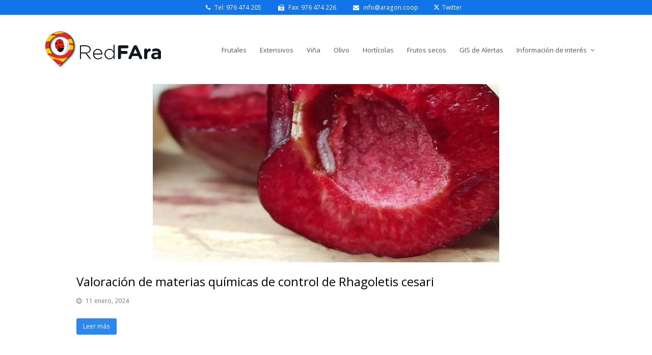

--- FILE ---
content_type: text/html; charset=UTF-8
request_url: https://web.redfara.es/?cat=95&paged=4
body_size: 11100
content:
<!DOCTYPE html>
<html lang="es" itemscope itemtype="http://schema.org/WebPage">
<head>
<meta charset="UTF-8">
<link rel="profile" href="http://gmpg.org/xfn/11">
<title>Ensayos Frutales &#8211; Privados &#8211; Página 4 &#8211; RedFAra</title>
<meta name='robots' content='noindex,follow' />
<meta name="viewport" content="width=device-width, initial-scale=1">
<meta name="generator" content="Total WordPress Theme 4.8.4" />
<meta http-equiv="X-UA-Compatible" content="IE=edge" />
<link rel='dns-prefetch' href='//fonts.googleapis.com' />
<link rel='dns-prefetch' href='//s.w.org' />
<link rel="alternate" type="application/rss+xml" title="RedFAra &raquo; Feed" href="https://web.redfara.es/?feed=rss2" />
<link rel="alternate" type="application/rss+xml" title="RedFAra &raquo; RSS de los comentarios" href="https://web.redfara.es/?feed=comments-rss2" />
<link rel="alternate" type="application/rss+xml" title="RedFAra &raquo; Ensayos Frutales - Privados RSS de la categoría" href="https://web.redfara.es/?feed=rss2&#038;cat=95" />
<link rel='stylesheet' id='js_composer_front-css'  href='https://web.redfara.es/wp-content/plugins/js_composer/assets/css/js_composer.min.css?ver=5.7' type='text/css' media='all' />
<link rel='stylesheet' id='wp-block-library-css'  href='https://web.redfara.es/wp-includes/css/dist/block-library/style.min.css?ver=5.2.21' type='text/css' media='all' />
<link rel='stylesheet' id='wpex-style-css'  href='https://web.redfara.es/wp-content/themes/Total/style.css?ver=4.8.4' type='text/css' media='all' />
<link rel='stylesheet' id='wpex-google-font-open-sans-css'  href='//fonts.googleapis.com/css?family=Open+Sans:100,200,300,400,500,600,700,800,900,100i,200i,300i,400i,500i,600i,700i,800i,900i&#038;subset=latin' type='text/css' media='all' />
<link rel='stylesheet' id='wpex-visual-composer-css'  href='https://web.redfara.es/wp-content/themes/Total/assets/css/wpex-visual-composer.css?ver=4.8.4' type='text/css' media='all' />
<!--[if IE 8]>
<link rel='stylesheet' id='wpex-ie8-css'  href='https://web.redfara.es/wp-content/themes/Total/assets/css/wpex-ie8.css?ver=4.8.4' type='text/css' media='all' />
<![endif]-->
<!--[if IE 9]>
<link rel='stylesheet' id='wpex-ie9-css'  href='https://web.redfara.es/wp-content/themes/Total/assets/css/wpex-ie9.css?ver=4.8.4' type='text/css' media='all' />
<![endif]-->
<script type='text/javascript' src='https://web.redfara.es/wp-includes/js/jquery/jquery.js?ver=1.12.4-wp'></script>
<script type='text/javascript' src='https://web.redfara.es/wp-includes/js/jquery/jquery-migrate.min.js?ver=1.4.1'></script>
<!--[if lt IE 9]>
<script type='text/javascript' src='https://web.redfara.es/wp-content/themes/Total/assets/js/dynamic/html5.js?ver=4.8.4'></script>
<![endif]-->
<link rel='https://api.w.org/' href='https://web.redfara.es/index.php?rest_route=/' />
<link rel="EditURI" type="application/rsd+xml" title="RSD" href="https://web.redfara.es/xmlrpc.php?rsd" />
<link rel="wlwmanifest" type="application/wlwmanifest+xml" href="https://web.redfara.es/wp-includes/wlwmanifest.xml" /> 
<meta name="generator" content="WordPress 5.2.21" />
<!-- start Simple Custom CSS and JS -->
<script type="text/javascript">
document.addEventListener("DOMContentLoaded", function () {
	// Solo afecta a pantallas grandes
	if (window.innerWidth >= 959) {
		const toggles = document.querySelectorAll('.vc_toggle');
		let lastScrollTop = 0;

		// Verifica si un elemento está en el viewport (entre un % mínimo y máximo de altura visible)
		function isInViewport(el, minRatio = 0.3, maxRatio = 1) {
			const rect = el.getBoundingClientRect();
			const windowHeight = window.innerHeight || document.documentElement.clientHeight;
			const top = rect.top;
			return top >= windowHeight * minRatio && top <= windowHeight * maxRatio;
		}

		// Cierra todos los toggles excepto el que se pasa como argumento
		function closeOtherToggles(currentToggle) {
			toggles.forEach(toggle => {
				if (toggle !== currentToggle && toggle.classList.contains('vc_toggle_active')) {
					const title = toggle.querySelector('.vc_toggle_title');
					if (title) title.click();
				}
			});
		}
		
		// Cierra todos los toggles 
		function closeAllToggles() {
			toggles.forEach(toggle => {
				if (toggle.classList.contains('vc_toggle_active')) {
					const title = toggle.querySelector('.vc_toggle_title');
					if (title) title.click();
				}
			});
		}
		
		// Abre un toggle si no está abierto, y cierra los demás
		function handleToggleOpen(toggle) {
			const title = toggle.querySelector('.vc_toggle_title');
			if (!title) return;

			if (!toggle.classList.contains('vc_toggle_active')) {
				title.click();
			}
			closeOtherToggles(toggle);
		}

		// Observa cambios en la clase de cada toggle (para cerrar otros si uno se abre manualmente)
		const observer = new MutationObserver(mutations => {
			mutations.forEach(mutation => {
				if (mutation.type === 'attributes' && mutation.attributeName === 'class') {
					const target = mutation.target;
					if (target.classList.contains('vc_toggle_active')) {
						closeOtherToggles(target);
					}
				}
			});
		});
		
		// Inicia la observación en cada toggle
		toggles.forEach(toggle => {
			observer.observe(toggle, { attributes: true });
		});

		window.addEventListener('scroll', function () {
			const scrollTop = window.pageYOffset || document.documentElement.scrollTop;
			let foundInView = false;

			// Busca el primer toggle visible y lo abre
			for (let toggle of toggles) {
				if (isInViewport(toggle)) {
					handleToggleOpen(toggle);
					foundInView = true;
					break;
				}
			}

			// Si ningún toggle está visible, se cierran todos
			if (!foundInView) {
				closeAllToggles();
			}

			// Guarda la posición del scroll
			lastScrollTop = scrollTop <= 0 ? 0 : scrollTop;
		});
	}
});</script>
<!-- end Simple Custom CSS and JS -->
<!-- start Simple Custom CSS and JS -->
<script type="text/javascript">
// Código para ocultar/mostrar el logo de cabecera solo en la página principal
document.addEventListener("DOMContentLoaded", function () {
	if (!document.body.classList.contains("home")) return; // Solo ejecuta en la página principal

	const logo = document.querySelector("#site-logo");
	const header = document.querySelector("#site-header");

	function toggleLogo() {
		if (!logo || !header) return;

		if (header.classList.contains("sticky-header-shrunk")) {
			logo.style.display = "block";
		} else {
			logo.style.display = "none";
		}
	}

	window.addEventListener("load", toggleLogo);
	window.addEventListener("scroll", toggleLogo);
});
</script>
<!-- end Simple Custom CSS and JS -->
<!-- start Simple Custom CSS and JS -->
<style type="text/css">
/* 🔧 Fix: Desbordamiento lateral del slider en Firefox */
html, body {
    overflow-x: hidden !important;
}

/* Corrige el wrapper principal del Revolution Slider */
.rev_slider_wrapper {
    width: 100vw !important;
    max-width: 100vw !important;
    position: relative !important;
    left: 0 !important;
    right: 0 !important;
    margin: 0 auto !important;
    overflow: hidden !important;
}

/* Ajuste de la imagen de fondo del slider */
.rev_slider .tp-bgimg {
    width: 100% !important;
    max-width: 100% !important;
    left: 0 !important;
    right: auto !important;
    transform: none !important;
    object-fit: cover !important;
}

/* Solución específica para Firefox (solo aplica allí) */
@-moz-document url-prefix() {
    .rev_slider_wrapper {
        transform: none !important;
        margin-left: 0 !important;
    }
}</style>
<!-- end Simple Custom CSS and JS -->
<!-- start Simple Custom CSS and JS -->
<style type="text/css">
// Centrar imagen cabecera_2024 en el navegador mozila
@-moz-document url-prefix() {
	#slider-20-slide-39-layer-1 {
		width: 100%;
	}
	
	#rev_slider_20_1_wrapper {
		margin-left: 0 !important;
		left: 0 !important;
	}
}</style>
<!-- end Simple Custom CSS and JS -->
<!-- Retina Logo --><script>jQuery(function($){if ( window.devicePixelRatio >= 2 ) {$("#site-logo img.logo-img").attr("src","https://web.redfara.es/wp-content/uploads/2019/04/Redfara_logo.jpg" ).css("max-height","40px");}});</script>		<style type="text/css">.recentcomments a{display:inline !important;padding:0 !important;margin:0 !important;}</style>
		<!--[if lte IE 9]><link rel="stylesheet" type="text/css" href="https://web.redfara.es/wp-content/plugins/js_composer/assets/css/vc_lte_ie9.min.css" media="screen"><![endif]--><noscript><style>body .wpex-vc-row-stretched, body .vc_row-o-full-height { visibility: visible; }</style></noscript><script>function setREVStartSize(e){
			//window.requestAnimationFrame(function() {
				window.RSIW = window.RSIW===undefined ? window.innerWidth : window.RSIW;
				window.RSIH = window.RSIH===undefined ? window.innerHeight : window.RSIH;
				try {
					var pw = document.getElementById(e.c).parentNode.offsetWidth,
						newh;
					pw = pw===0 || isNaN(pw) || (e.l=="fullwidth" || e.layout=="fullwidth") ? window.RSIW : pw;
					e.tabw = e.tabw===undefined ? 0 : parseInt(e.tabw);
					e.thumbw = e.thumbw===undefined ? 0 : parseInt(e.thumbw);
					e.tabh = e.tabh===undefined ? 0 : parseInt(e.tabh);
					e.thumbh = e.thumbh===undefined ? 0 : parseInt(e.thumbh);
					e.tabhide = e.tabhide===undefined ? 0 : parseInt(e.tabhide);
					e.thumbhide = e.thumbhide===undefined ? 0 : parseInt(e.thumbhide);
					e.mh = e.mh===undefined || e.mh=="" || e.mh==="auto" ? 0 : parseInt(e.mh,0);
					if(e.layout==="fullscreen" || e.l==="fullscreen")
						newh = Math.max(e.mh,window.RSIH);
					else{
						e.gw = Array.isArray(e.gw) ? e.gw : [e.gw];
						for (var i in e.rl) if (e.gw[i]===undefined || e.gw[i]===0) e.gw[i] = e.gw[i-1];
						e.gh = e.el===undefined || e.el==="" || (Array.isArray(e.el) && e.el.length==0)? e.gh : e.el;
						e.gh = Array.isArray(e.gh) ? e.gh : [e.gh];
						for (var i in e.rl) if (e.gh[i]===undefined || e.gh[i]===0) e.gh[i] = e.gh[i-1];
											
						var nl = new Array(e.rl.length),
							ix = 0,
							sl;
						e.tabw = e.tabhide>=pw ? 0 : e.tabw;
						e.thumbw = e.thumbhide>=pw ? 0 : e.thumbw;
						e.tabh = e.tabhide>=pw ? 0 : e.tabh;
						e.thumbh = e.thumbhide>=pw ? 0 : e.thumbh;
						for (var i in e.rl) nl[i] = e.rl[i]<window.RSIW ? 0 : e.rl[i];
						sl = nl[0];
						for (var i in nl) if (sl>nl[i] && nl[i]>0) { sl = nl[i]; ix=i;}
						var m = pw>(e.gw[ix]+e.tabw+e.thumbw) ? 1 : (pw-(e.tabw+e.thumbw)) / (e.gw[ix]);
						newh =  (e.gh[ix] * m) + (e.tabh + e.thumbh);
					}
					var el = document.getElementById(e.c);
					if (el!==null && el) el.style.height = newh+"px";
					el = document.getElementById(e.c+"_wrapper");
					if (el!==null && el) {
						el.style.height = newh+"px";
						el.style.display = "block";
					}
				} catch(e){
					console.log("Failure at Presize of Slider:" + e)
				}
			//});
		  };</script>
		<style type="text/css" id="wp-custom-css">
			/*Acordeón color del botón active azul*/.vc_active .vc_tta-panel-title a{background:#1175e9 !important}.vc_active .vc_tta-panel-title *,.vc_tta-color-juicy-pink.vc_tta-style-outline .vc_active .vc_tta-panel-heading .vc_tta-controls-icon::before{color:#fff !important;border-color:#fff !important}.vc_tta.vc_general .vc_tta-panel-heading{overflow:hidden}/*Acordeón color del icono de desplegable blanco*/.wpb-js-composer .vc_tta-color-peacoc.vc_tta-style-modern .vc_active .vc_tta-panel-heading .vc_tta-controls-icon::after,.wpb-js-composer .vc_tta-color-peacoc.vc_tta-style-modern .vc_active .vc_tta-panel-heading .vc_tta-controls-icon::before{border-color:#fff !important}/*Acordeón color del botón inactive gris*/.wpb-js-composer .vc_tta-color-peacoc.vc_tta-style-modern .vc_tta-panel .vc_tta-panel-heading{border-width:0 !important;border-color:#666 !important;background-color:#888 !important}/*Pestaña vertical -tour- con relleno azul completo en PORTADA*/.wpb-js-composer .vc_tta-tabs.vc_tta-tabs-position-left.vc_tta-o-shape-group .vc_tta-tab.vc_active >a{background:#1175e9;color:#ffffff}/*Pestaña vertical -tour con relleno azul completo en GUÍAS*/.wpb-js-composer .vc_tta-tabs.vc_tta-tabs-position-left .vc_tta-tab.vc_active >a{background:#1175e9 !important;color:#ffffff !important}/*Pestaña vertical -tour- con subrayado azul .wpb-js-composer .vc_tta-tabs.vc_tta-tabs-position-left.vc_tta-o-shape-group .vc_tta-tab.vc_active >a{border-bottom-width:5px;border-bottom-color:#1175e9}*//*Ocultar título de post grid para "Boletines de otras CCAA" =>se comenta para habilitarlo el 15-10-2020 para uso en Informes Ensayos y se quita de Boletines CCAA editanto la plantilla de la cuadrícula *//*.vc_gitem-post-data{margin-bottom:0;visibility:hidden}*//*Reducimos el espaciado de elementos del menú 11 a 9px*/.navbar-style-one .dropdown-menu >li.menu-item >a >span.link-inner{padding:.5em 9px}/*Fuerza que el alto del footer en CCAA sea 200,y no más*/.vc_row{min-height:200px !important;/*margin-top:300px !important;*/}/*El margin-top da espacio al footer. El resto evitan un espacio en blanco al final*/.footer-builder{margin-top:200px !important;bottom:0 !important;left:0;right:0}/*Propiedades de la tabla*/table th,table td{padding:1px !important;border:0 !important}/***table{margin-bottom:0 !important}***//*Color gris para el grid de los artículos*/.vcex-blog-entry-details{background-color:#ebebeb}/*Quita el margin-top de 200 para el footer*/.footer-builder{margin-top:0 !important}/*Cambia el color en la selección de tags de Informes de Ensayos e Informes Privados de Ensayos*/.vc_grid-filter.vc_grid-filter-color-peacoc>.vc_grid-filter-item.vc_active,.vc_grid-filter.vc_grid-filter-color-peacoc>.vc_grid-filter-item:hover{background-color:#1175e9 !important}/*Cambia el color en la paginación de Informes de Ensayos e Informes Privados de Ensayos*/.vc_grid-pagination .vc_grid-pagination-list>li>a,.vc_grid-pagination .vc_grid-pagination-list>li>span{background-color:#1175e9 !important;border:1px solid #1175e9 !important}.vc_grid-pagination .vc_grid-pagination-list.vc_grid-pagination-color-peacoc>li>a,.vc_grid-pagination .vc_grid-pagination-list.vc_grid-pagination-color-peacoc>li>span{background-color:#1175e9 !important;border-color:#1175e9 !important}/*Modificaciones generales -con excepción de Alertas GIS- tras introducir GIS de Alertas en el menú*//*Movemos el logo 20px a la izquierda*/#site-logo img{margin-left:-15px !important}/*Movemos el menú a la derecha*/.sf-menu{margin-right:-35px !important}.header-one #site-logo{margin-left:-50px !important}@media only screen and (max-width:1050px){body .wpex-mobile-toggle-menu-icon_buttons #site-logo{margin-left:15px !important}#site-logo img{margin-left:33px !important}}@media only screen and (min-width:1050px) and (max-width:1197px){/*Reduce el tamaño del logo*/#site-logo img{margin-left:11px !important;max-width:70%}/*Fin de las modificaciones generales tras introducir GIS de Alertas en el menú*/}#site-header-sticky-wrapper{height:0}		</style>
		<noscript><style type="text/css"> .wpb_animate_when_almost_visible { opacity: 1; }</style></noscript><style type="text/css" data-type="wpex-css" id="wpex-css">/*VC META CSS*/.vc_custom_1557126679575{margin-top:20px !important}.vc_custom_1557019303919{margin-top:20px !important}.vc_custom_1557126692271{margin-top:20px !important}.vc_custom_1557136040189{margin-right:20px !important;margin-left:20px !important}.vc_custom_1557135901254{margin-right:20px !important;margin-left:20px !important}.vc_custom_1557135890681{margin-right:20px !important;margin-left:20px !important}.vc_custom_1557135910633{margin-right:20px !important;margin-left:20px !important}.vc_custom_1662449259872{margin-right:20px !important;margin-left:20px !important}.vc_custom_1557135927936{margin-right:20px !important;margin-left:20px !important}.vc_custom_1662449309775{margin-right:20px !important;margin-left:20px !important}.vc_custom_1662449328502{margin-right:20px !important;margin-left:20px !important}/*TYPOGRAPHY*/body{font-family:"Open Sans","Helvetica Neue",Arial,sans-serif}/*FOOTER BUILDER*/#footer-builder{background-color:#000000}/*Shrink Fixed header*/.shrink-sticky-header #site-logo img{max-height:80px !important}.sticky-header-shrunk #site-header-inner{height:60px}.shrink-sticky-header.sticky-header-shrunk .navbar-style-five .dropdown-menu >li >a{height:40px}.shrink-sticky-header.sticky-header-shrunk #site-logo img{max-height:40px !important}/*Mobile Menu Breakpoint*/body.has-mobile-menu .hide-at-mm-breakpoint{display:block}body.has-mobile-menu .show-at-mm-breakpoint{display:none}@media only screen and (max-width:1050px){body.has-mobile-menu .hide-at-mm-breakpoint{display:none}body.has-mobile-menu .show-at-mm-breakpoint{display:block}body.wpex-mobile-toggle-menu-icon_buttons #site-logo{height:100%;float:left;max-width:75%;text-align:left}body.wpex-mobile-toggle-menu-icon_buttons.rtl #site-logo{float:right;text-align:right}#site-header.wpex-header-two-flex-v #site-header-inner{display:block}.header-two-aside{float:none;clear:both;padding-top:20px;text-align:left}}/*ADVANCED STYLING CSS*/.is-sticky #site-header{border-color:transparent}/*CUSTOMIZER STYLING*/.toggle-bar-btn{border-top-color:#ffffff;border-right-color:#ffffff}.toggle-bar-btn span{color:#1e73be}#top-bar-wrap{background-color:#1175e9;color:#ffffff}.wpex-top-bar-sticky{background-color:#1175e9}#top-bar-content strong{color:#ffffff}#top-bar-content a{color:#ffffff}#top-bar-social-alt a{color:#ffffff}#top-bar-content a:hover{color:#fcfcfc}#top-bar-social-alt a:hover{color:#fcfcfc}#top-bar{padding-top:5px;padding-bottom:5px}#top-bar-social a.wpex-social-btn-no-style{color:#ffffff}#site-header{background-color:#ffffff}#site-header-sticky-wrapper{background-color:#ffffff}#site-header-sticky-wrapper.is-sticky #site-header{background-color:#ffffff}.footer-has-reveal #site-header{background-color:#ffffff}#searchform-header-replace{background-color:#ffffff}body.wpex-has-vertical-header #site-header{background-color:#ffffff}#sidebar{padding:0 0 0 0}#footer-callout .theme-button{border-radius:3px!important}.vc_column-inner{margin-bottom:40px}</style></head>

<body class="archive paged category category-ensayos-frutales-privados category-95 wp-custom-logo paged-4 category-paged-4 wpex-theme wpex-responsive full-width-main-layout no-composer wpex-live-site content-full-width has-topbar sidebar-widget-icons hasnt-overlay-header page-header-disabled wpex-mobile-toggle-menu-icon_buttons has-mobile-menu togglebar-is-inline wpb-js-composer js-comp-ver-5.7 vc_responsive">

	
	<div class="wpex-site-overlay"></div>
<a href="#content" class="skip-to-content">Saltear al contenido principal</a><span data-ls_id="#site_top"></span>
	<div id="outer-wrap" class="clr">

		
		<div id="wrap" class="clr">

			

	<div id="top-bar-wrap" class="clr hide-at-mm-breakpoint">
		<div id="top-bar" class="clr container">
			
	<div id="top-bar-content" class="wpex-clr has-content top-bar-centered">

		
		
			<span>
<span class="ticon ticon-phone" style="color:#fff;margin-left:30px;margin-right:5px;"></span> Tel: 976 474 205
</span>


<span>
<span class="ticon ticon-fax" style="color:#fff;margin-left:30px;margin-right:5px;"></span> Fax: 976 474 226
</span>

<span>
<span class="ticon ticon-envelope" style="color:#fff;margin-left:30px;margin-right:5px;"></span><a href="mailto:info@aragon.coop"> info@aragon.coop</a></span>


<span style="display: inline-block;">    <!-- Icono SVG -->
    <svg xmlns="http://www.w3.org/2000/svg" viewBox="0 0 512 512" width="12" height="12" style="margin-right: 5px; margin-left: 27px; vertical-align: -1px; margin-right: 2px; fill: #fff;">
        <path fill="#ffffff" d="M389.2 48h70.6L305.6 224.2 487 464H345L233.7 318.6 106.5 464H35.8L200.7 275.5 26.8 48H172.4L272.9 180.9 389.2 48zM364.4 421.8h39.1L151.1 88h-42L364.4 421.8z"/>
    </svg>
    <!-- Enlace -->
    <a href="https://twitter.com/redfaragon?lang=es">Twitter</a>
</span>




		
	</div><!-- #top-bar-content -->

		</div><!-- #top-bar -->
	</div><!-- #top-bar-wrap -->



<header id="site-header" class="header-one wpex-dropdowns-shadow-five fixed-scroll shrink-sticky-header anim-shrink-header custom-bg dyn-styles clr" itemscope="itemscope" itemtype="http://schema.org/WPHeader">

	
	<div id="site-header-inner" class="container clr">

		
<div id="site-logo" class="site-branding clr header-one-logo">
	<div id="site-logo-inner" class="clr"><a href="https://web.redfara.es/" rel="home" class="main-logo"><img src="https://web.redfara.es/wp-content/uploads/2019/04/Redfara_logo.jpg" alt="RedFAra" class="logo-img" data-no-retina="data-no-retina" width="90" height="40" /></a></div>
</div>
	
	<div id="site-navigation-wrap" class="navbar-style-one wpex-dropdowns-caret wpex-dropdown-top-border hide-at-mm-breakpoint clr">

		<nav id="site-navigation" class="navigation main-navigation clr" itemscope="itemscope" itemtype="http://schema.org/SiteNavigationElement" aria-label="Main menu">

			
				<ul id="menu-main" class="dropdown-menu sf-menu"><li id="menu-item-5026" class="menu-item menu-item-type-post_type menu-item-object-page menu-item-5026"><a href="https://web.redfara.es/?page_id=4911"><span class="link-inner">Frutales</span></a></li>
<li id="menu-item-5818" class="menu-item menu-item-type-post_type menu-item-object-page menu-item-5818"><a href="https://web.redfara.es/?page_id=5808"><span class="link-inner">Extensivos</span></a></li>
<li id="menu-item-5819" class="menu-item menu-item-type-post_type menu-item-object-page menu-item-5819"><a href="https://web.redfara.es/?page_id=5810"><span class="link-inner">Viña</span></a></li>
<li id="menu-item-5820" class="menu-item menu-item-type-post_type menu-item-object-page menu-item-5820"><a href="https://web.redfara.es/?page_id=5812"><span class="link-inner">Olivo</span></a></li>
<li id="menu-item-5821" class="menu-item menu-item-type-post_type menu-item-object-page menu-item-5821"><a href="https://web.redfara.es/?page_id=5814"><span class="link-inner">Hortícolas</span></a></li>
<li id="menu-item-5822" class="menu-item menu-item-type-post_type menu-item-object-page menu-item-5822"><a href="https://web.redfara.es/?page_id=5816"><span class="link-inner">Frutos secos</span></a></li>
<li id="menu-item-8920" class="menu-item menu-item-type-post_type menu-item-object-page menu-item-8920"><a href="https://web.redfara.es/?page_id=8917"><span class="link-inner">GIS de Alertas</span></a></li>
<li id="menu-item-5420" class="menu-item menu-item-type-custom menu-item-object-custom menu-item-has-children dropdown menu-item-5420"><a href="#"><span class="link-inner">Información de interés <span class="nav-arrow top-level ticon ticon-angle-down"></span></span></a>
<ul class="sub-menu">
	<li id="menu-item-5306" class="menu-item menu-item-type-post_type menu-item-object-page menu-item-5306"><a href="https://web.redfara.es/?page_id=5076"><span class="link-inner">Boletines de otras CCAA</span></a></li>
	<li id="menu-item-5331" class="menu-item menu-item-type-post_type menu-item-object-page menu-item-5331"><a href="https://web.redfara.es/?page_id=5315"><span class="link-inner">Guías GIP</span></a></li>
	<li id="menu-item-5333" class="menu-item menu-item-type-post_type menu-item-object-page menu-item-5333"><a href="https://web.redfara.es/?page_id=5321"><span class="link-inner">Empresas de fitosanitarios</span></a></li>
	<li id="menu-item-5074" class="menu-item menu-item-type-post_type menu-item-object-page menu-item-5074"><a href="https://web.redfara.es/?page_id=1345"><span class="link-inner">Contacto</span></a></li>
</ul>
</li>
</ul>
			
		</nav><!-- #site-navigation -->

	</div><!-- #site-navigation-wrap -->

	

<div id="mobile-menu" class="wpex-mobile-menu-toggle show-at-mm-breakpoint wpex-clr"><a href="#" class="mobile-menu-toggle" aria-label="Toggle mobile menu"><span class="wpex-bars" aria-hidden="true"><span></span></span><span class="screen-reader-text">Open Mobile Menu</span></a></div>
	</div><!-- #site-header-inner -->

	
</header><!-- #header -->


			
			<main id="main" class="site-main clr">

				
	<div id="content-wrap" class="container clr">

		
		<div id="primary" class="content-area clr">

			
			<div id="content" class="site-content">

				
				
<div id="blog-entries" class="entries clr">
<article id="post-9941" class="blog-entry clr large-image-entry-style col-1 post-9941 post type-post status-publish format-standard has-post-thumbnail hentry category-ensayos-frutales-privados category-sin-categoria tag-107 entry has-media">

	<div class="blog-entry-inner clr">

		
	<div class="blog-entry-media entry-media wpex-clr ">

		
			<a href="https://web.redfara.es/wp-content/uploads/2024/01/ensayos_frutales_p_Ensayo-sobre-la-eficacia-diferentes-estrategias-químicas-en-el-control-de-Rhagoletis-en-cerezo_La-Almunia_23.pdf#new_tab" title="Valoración de materias químicas de control de Rhagoletis cesari" rel="bookmark" class="blog-entry-media-link">
				<img src="https://web.redfara.es/wp-content/uploads/2024/01/Valoración-de-estrategias-de-control-químico-de-Rhagoletis-cerasi-en-cerezo-680x380.jpg" alt='' data-no-retina width="680" height="380" />											</a><!-- .blog-entry-media-link -->
						
		
	</div><!-- .blog-entry-media -->


<header class="blog-entry-header wpex-clr">
	<h2 class="blog-entry-title entry-title"><a href="https://web.redfara.es/wp-content/uploads/2024/01/ensayos_frutales_p_Ensayo-sobre-la-eficacia-diferentes-estrategias-químicas-en-el-control-de-Rhagoletis-en-cerezo_La-Almunia_23.pdf#new_tab" rel="bookmark">Valoración de materias químicas de control de Rhagoletis cesari</a></h2>
	</header>
<ul class="meta clr meta-with-title">

	
		
			<li class="meta-date"><span class="ticon ticon-clock-o" aria-hidden="true"></span><span class="updated">11 enero, 2024</span></li>

		
	
</ul><!-- .meta -->
<div class="blog-entry-excerpt wpex-clr">

	
</div><!-- .blog-entry-excerpt -->
<div class="blog-entry-readmore clr">
	<a href="https://web.redfara.es/wp-content/uploads/2024/01/ensayos_frutales_p_Ensayo-sobre-la-eficacia-diferentes-estrategias-químicas-en-el-control-de-Rhagoletis-en-cerezo_La-Almunia_23.pdf#new_tab" class="theme-button">Leer más<span class="readmore-rarr hidden">&rarr;</span></a>
</div><!-- .blog-entry-readmore -->
	</div><!-- .blog-entry-inner -->

</article><!-- .blog-entry -->
<article id="post-9938" class="blog-entry clr large-image-entry-style col-1 post-9938 post type-post status-publish format-standard has-post-thumbnail hentry category-ensayos-frutales-privados category-sin-categoria tag-107 entry has-media">

	<div class="blog-entry-inner clr">

		
	<div class="blog-entry-media entry-media wpex-clr ">

		
			<a href="https://web.redfara.es/wp-content/uploads/2024/01/ensayos_frutales_p_Ensayo-sobre-la-eficacia-de-diferentes-estrategias-en-el-control-de-trips-en-nectarina_-Zaidín_23-.pdf#new_tab" title="Valoración de materias químicas de control de trips" rel="bookmark" class="blog-entry-media-link">
				<img src="https://web.redfara.es/wp-content/uploads/2024/01/Valoración-de-estrategias-de-control-químico-de-trips-en-nectarina-680x380.jpg" alt='' data-no-retina width="680" height="380" />											</a><!-- .blog-entry-media-link -->
						
		
	</div><!-- .blog-entry-media -->


<header class="blog-entry-header wpex-clr">
	<h2 class="blog-entry-title entry-title"><a href="https://web.redfara.es/wp-content/uploads/2024/01/ensayos_frutales_p_Ensayo-sobre-la-eficacia-de-diferentes-estrategias-en-el-control-de-trips-en-nectarina_-Zaidín_23-.pdf#new_tab" rel="bookmark">Valoración de materias químicas de control de trips</a></h2>
	</header>
<ul class="meta clr meta-with-title">

	
		
			<li class="meta-date"><span class="ticon ticon-clock-o" aria-hidden="true"></span><span class="updated">11 enero, 2024</span></li>

		
	
</ul><!-- .meta -->
<div class="blog-entry-excerpt wpex-clr">

	
</div><!-- .blog-entry-excerpt -->
<div class="blog-entry-readmore clr">
	<a href="https://web.redfara.es/wp-content/uploads/2024/01/ensayos_frutales_p_Ensayo-sobre-la-eficacia-de-diferentes-estrategias-en-el-control-de-trips-en-nectarina_-Zaidín_23-.pdf#new_tab" class="theme-button">Leer más<span class="readmore-rarr hidden">&rarr;</span></a>
</div><!-- .blog-entry-readmore -->
	</div><!-- .blog-entry-inner -->

</article><!-- .blog-entry -->
<article id="post-9338" class="blog-entry clr large-image-entry-style col-1 post-9338 post type-post status-publish format-standard has-post-thumbnail hentry category-ensayos-frutales-privados category-sin-categoria tag-103 entry has-media">

	<div class="blog-entry-inner clr">

		
	<div class="blog-entry-media entry-media wpex-clr ">

		
			<a href="https://web.redfara.es/wp-content/uploads/2022/12/ensayos_frutales_p_220725_Valoración_estrategias_control_químico_Myzus_persicae_La_Almunia.pdf#new_tab" title="Valoración de estrategias de control químico de Myzus persicae" rel="bookmark" class="blog-entry-media-link">
				<img src="https://web.redfara.es/wp-content/uploads/2022/12/min_ensayos_frutales_220725_Valoración_estrategias_control_químico_Myzus_persicae_La_Almunia-680x380.jpg" alt='' data-no-retina width="680" height="380" />											</a><!-- .blog-entry-media-link -->
						
		
	</div><!-- .blog-entry-media -->


<header class="blog-entry-header wpex-clr">
	<h2 class="blog-entry-title entry-title"><a href="https://web.redfara.es/wp-content/uploads/2022/12/ensayos_frutales_p_220725_Valoración_estrategias_control_químico_Myzus_persicae_La_Almunia.pdf#new_tab" rel="bookmark">Valoración de estrategias de control químico de Myzus persicae</a></h2>
	</header>
<ul class="meta clr meta-with-title">

	
		
			<li class="meta-date"><span class="ticon ticon-clock-o" aria-hidden="true"></span><span class="updated">6 diciembre, 2022</span></li>

		
	
</ul><!-- .meta -->
<div class="blog-entry-excerpt wpex-clr">

	
</div><!-- .blog-entry-excerpt -->
<div class="blog-entry-readmore clr">
	<a href="https://web.redfara.es/wp-content/uploads/2022/12/ensayos_frutales_p_220725_Valoración_estrategias_control_químico_Myzus_persicae_La_Almunia.pdf#new_tab" class="theme-button">Leer más<span class="readmore-rarr hidden">&rarr;</span></a>
</div><!-- .blog-entry-readmore -->
	</div><!-- .blog-entry-inner -->

</article><!-- .blog-entry -->
<article id="post-9335" class="blog-entry clr large-image-entry-style col-1 post-9335 post type-post status-publish format-standard has-post-thumbnail hentry category-ensayos-frutales-privados category-sin-categoria tag-103 entry has-media">

	<div class="blog-entry-inner clr">

		
	<div class="blog-entry-media entry-media wpex-clr ">

		
			<a href="https://web.redfara.es/wp-content/uploads/2022/12/ensayos_frutales_p_220808_valoracion-materias-quimicas-control-monilinia-y-rhizopus-melocotonero-la_almunia-2.pdf#new_tab" title="Valoración de materias químicas en el control de Monilinia y Rhizopus en melocotonero en Valdejalón" rel="bookmark" class="blog-entry-media-link">
				<img src="https://web.redfara.es/wp-content/uploads/2022/12/min_ensayos_frutales_220808_valoracion-materias-quimicas-control-monilinia-rhizopus-melocotonero-almunia-680x380.jpg" alt='' data-no-retina width="680" height="380" />											</a><!-- .blog-entry-media-link -->
						
		
	</div><!-- .blog-entry-media -->


<header class="blog-entry-header wpex-clr">
	<h2 class="blog-entry-title entry-title"><a href="https://web.redfara.es/wp-content/uploads/2022/12/ensayos_frutales_p_220808_valoracion-materias-quimicas-control-monilinia-y-rhizopus-melocotonero-la_almunia-2.pdf#new_tab" rel="bookmark">Valoración de materias químicas en el control de Monilinia y Rhizopus en melocotonero en Valdejalón</a></h2>
	</header>
<ul class="meta clr meta-with-title">

	
		
			<li class="meta-date"><span class="ticon ticon-clock-o" aria-hidden="true"></span><span class="updated">6 diciembre, 2022</span></li>

		
	
</ul><!-- .meta -->
<div class="blog-entry-excerpt wpex-clr">

	
</div><!-- .blog-entry-excerpt -->
<div class="blog-entry-readmore clr">
	<a href="https://web.redfara.es/wp-content/uploads/2022/12/ensayos_frutales_p_220808_valoracion-materias-quimicas-control-monilinia-y-rhizopus-melocotonero-la_almunia-2.pdf#new_tab" class="theme-button">Leer más<span class="readmore-rarr hidden">&rarr;</span></a>
</div><!-- .blog-entry-readmore -->
	</div><!-- .blog-entry-inner -->

</article><!-- .blog-entry -->
<article id="post-9332" class="blog-entry clr large-image-entry-style col-1 post-9332 post type-post status-publish format-standard has-post-thumbnail hentry category-ensayos-frutales-privados category-sin-categoria tag-103 entry has-media">

	<div class="blog-entry-inner clr">

		
	<div class="blog-entry-media entry-media wpex-clr ">

		
			<a href="https://web.redfara.es/wp-content/uploads/2022/12/ensayos_frutales_p_220808_valoración_de_materias_químicas_control_Monilinia_y_Rhizopus_Fraga.pdf#new_tab" title="Valoración de materias químicas en el control de Monilinia y Rhizopus en melocotonero en el Bajo Cinca" rel="bookmark" class="blog-entry-media-link">
				<img src="https://web.redfara.es/wp-content/uploads/2022/12/min_ensayos_frutales_220808_valoración_de_materias_químicas_control_Monilinia_y_Rhizopus_Fraga-680x380.jpg" alt='' data-no-retina width="680" height="380" />											</a><!-- .blog-entry-media-link -->
						
		
	</div><!-- .blog-entry-media -->


<header class="blog-entry-header wpex-clr">
	<h2 class="blog-entry-title entry-title"><a href="https://web.redfara.es/wp-content/uploads/2022/12/ensayos_frutales_p_220808_valoración_de_materias_químicas_control_Monilinia_y_Rhizopus_Fraga.pdf#new_tab" rel="bookmark">Valoración de materias químicas en el control de Monilinia y Rhizopus en melocotonero en el Bajo Cinca</a></h2>
	</header>
<ul class="meta clr meta-with-title">

	
		
			<li class="meta-date"><span class="ticon ticon-clock-o" aria-hidden="true"></span><span class="updated">6 diciembre, 2022</span></li>

		
	
</ul><!-- .meta -->
<div class="blog-entry-excerpt wpex-clr">

	
</div><!-- .blog-entry-excerpt -->
<div class="blog-entry-readmore clr">
	<a href="https://web.redfara.es/wp-content/uploads/2022/12/ensayos_frutales_p_220808_valoración_de_materias_químicas_control_Monilinia_y_Rhizopus_Fraga.pdf#new_tab" class="theme-button">Leer más<span class="readmore-rarr hidden">&rarr;</span></a>
</div><!-- .blog-entry-readmore -->
	</div><!-- .blog-entry-inner -->

</article><!-- .blog-entry -->
<article id="post-9328" class="blog-entry clr large-image-entry-style col-1 post-9328 post type-post status-publish format-standard has-post-thumbnail hentry category-ensayos-frutales-privados category-sin-categoria tag-103 entry has-media">

	<div class="blog-entry-inner clr">

		
	<div class="blog-entry-media entry-media wpex-clr ">

		
			<a href="https://web.redfara.es/wp-content/uploads/2022/12/ensayos_frutales_p_221011_Estudio_evolucion_poblacion_D_suzukii.pdf#new_tab" title="Estudio de la evolución y poblaciones de D. suzukii" rel="bookmark" class="blog-entry-media-link">
				<img src="https://web.redfara.es/wp-content/uploads/2022/12/min_ensayos_frutales_221011_Estudio_evolucion_poblacion_D_suzukii-680x380.jpg" alt='' data-no-retina width="680" height="380" />											</a><!-- .blog-entry-media-link -->
						
		
	</div><!-- .blog-entry-media -->


<header class="blog-entry-header wpex-clr">
	<h2 class="blog-entry-title entry-title"><a href="https://web.redfara.es/wp-content/uploads/2022/12/ensayos_frutales_p_221011_Estudio_evolucion_poblacion_D_suzukii.pdf#new_tab" rel="bookmark">Estudio de la evolución y poblaciones de D. suzukii</a></h2>
	</header>
<ul class="meta clr meta-with-title">

	
		
			<li class="meta-date"><span class="ticon ticon-clock-o" aria-hidden="true"></span><span class="updated">6 diciembre, 2022</span></li>

		
	
</ul><!-- .meta -->
<div class="blog-entry-excerpt wpex-clr">

	
</div><!-- .blog-entry-excerpt -->
<div class="blog-entry-readmore clr">
	<a href="https://web.redfara.es/wp-content/uploads/2022/12/ensayos_frutales_p_221011_Estudio_evolucion_poblacion_D_suzukii.pdf#new_tab" class="theme-button">Leer más<span class="readmore-rarr hidden">&rarr;</span></a>
</div><!-- .blog-entry-readmore -->
	</div><!-- .blog-entry-inner -->

</article><!-- .blog-entry -->
<article id="post-9323" class="blog-entry clr large-image-entry-style col-1 post-9323 post type-post status-publish format-standard has-post-thumbnail hentry category-ensayos-frutales-privados category-sin-categoria tag-103 entry has-media">

	<div class="blog-entry-inner clr">

		
	<div class="blog-entry-media entry-media wpex-clr ">

		
			<a href="https://web.redfara.es/wp-content/uploads/2022/12/ensayos_frutales_p_221114_Estudio_evolucion_poblacion_Caracoles_y_babosas.pdf" title="Estudio de la evolución y poblaciones de limacos" rel="bookmark" class="blog-entry-media-link">
				<img src="https://web.redfara.es/wp-content/uploads/2022/12/min_ensayos_frutales_221114_Estudio_evolucion_poblacion_Caracoles_y_babosas-680x380.jpg" alt='' data-no-retina width="680" height="380" />											</a><!-- .blog-entry-media-link -->
						
		
	</div><!-- .blog-entry-media -->


<header class="blog-entry-header wpex-clr">
	<h2 class="blog-entry-title entry-title"><a href="https://web.redfara.es/wp-content/uploads/2022/12/ensayos_frutales_p_221114_Estudio_evolucion_poblacion_Caracoles_y_babosas.pdf" rel="bookmark">Estudio de la evolución y poblaciones de limacos</a></h2>
	</header>
<ul class="meta clr meta-with-title">

	
		
			<li class="meta-date"><span class="ticon ticon-clock-o" aria-hidden="true"></span><span class="updated">6 diciembre, 2022</span></li>

		
	
</ul><!-- .meta -->
<div class="blog-entry-excerpt wpex-clr">

	
</div><!-- .blog-entry-excerpt -->
<div class="blog-entry-readmore clr">
	<a href="https://web.redfara.es/wp-content/uploads/2022/12/ensayos_frutales_p_221114_Estudio_evolucion_poblacion_Caracoles_y_babosas.pdf" class="theme-button">Leer más<span class="readmore-rarr hidden">&rarr;</span></a>
</div><!-- .blog-entry-readmore -->
	</div><!-- .blog-entry-inner -->

</article><!-- .blog-entry -->
<article id="post-9316" class="blog-entry clr large-image-entry-style col-1 post-9316 post type-post status-publish format-standard has-post-thumbnail hentry category-ensayos-frutales-privados category-sin-categoria tag-103 entry has-media">

	<div class="blog-entry-inner clr">

		
	<div class="blog-entry-media entry-media wpex-clr ">

		
			<a href="https://web.redfara.es/wp-content/uploads/2022/12/ensayos_frutales_p_221010_valoracion-materias-quimicas-control_pseudomonas_syringae.pdf" title="Valoración de estrategias de control químico de P. syringae en cerezo" rel="bookmark" class="blog-entry-media-link">
				<img src="https://web.redfara.es/wp-content/uploads/2022/12/min_ensayos_frutales_p_221010_valoracion-materias-quimicas-control_pseudomonas_syringae-680x380.jpg" alt='' data-no-retina width="680" height="380" />											</a><!-- .blog-entry-media-link -->
						
		
	</div><!-- .blog-entry-media -->


<header class="blog-entry-header wpex-clr">
	<h2 class="blog-entry-title entry-title"><a href="https://web.redfara.es/wp-content/uploads/2022/12/ensayos_frutales_p_221010_valoracion-materias-quimicas-control_pseudomonas_syringae.pdf" rel="bookmark">Valoración de estrategias de control químico de P. syringae en cerezo</a></h2>
	</header>
<ul class="meta clr meta-with-title">

	
		
			<li class="meta-date"><span class="ticon ticon-clock-o" aria-hidden="true"></span><span class="updated">6 diciembre, 2022</span></li>

		
	
</ul><!-- .meta -->
<div class="blog-entry-excerpt wpex-clr">

	
</div><!-- .blog-entry-excerpt -->
<div class="blog-entry-readmore clr">
	<a href="https://web.redfara.es/wp-content/uploads/2022/12/ensayos_frutales_p_221010_valoracion-materias-quimicas-control_pseudomonas_syringae.pdf" class="theme-button">Leer más<span class="readmore-rarr hidden">&rarr;</span></a>
</div><!-- .blog-entry-readmore -->
	</div><!-- .blog-entry-inner -->

</article><!-- .blog-entry -->
<article id="post-9314" class="blog-entry clr large-image-entry-style col-1 post-9314 post type-post status-publish format-standard has-post-thumbnail hentry category-ensayos-frutales-privados category-sin-categoria tag-103 entry has-media">

	<div class="blog-entry-inner clr">

		
	<div class="blog-entry-media entry-media wpex-clr ">

		
			<a href="https://web.redfara.es/wp-content/uploads/2022/12/ensayos_frutales_p_220810-_Valoración_estrategias_control_químico_roya_melocotonero-2.pdf" title="Valoración de estrategias de control químico de roya del melocotonero" rel="bookmark" class="blog-entry-media-link">
				<img src="https://web.redfara.es/wp-content/uploads/2022/12/min_ensayos_frutales_220810-_Valoración_estrategias_control_químico_roya_melocotonero-1-680x380.jpg" alt='' data-no-retina width="680" height="380" />											</a><!-- .blog-entry-media-link -->
						
		
	</div><!-- .blog-entry-media -->


<header class="blog-entry-header wpex-clr">
	<h2 class="blog-entry-title entry-title"><a href="https://web.redfara.es/wp-content/uploads/2022/12/ensayos_frutales_p_220810-_Valoración_estrategias_control_químico_roya_melocotonero-2.pdf" rel="bookmark">Valoración de estrategias de control químico de roya del melocotonero</a></h2>
	</header>
<ul class="meta clr meta-with-title">

	
		
			<li class="meta-date"><span class="ticon ticon-clock-o" aria-hidden="true"></span><span class="updated">6 diciembre, 2022</span></li>

		
	
</ul><!-- .meta -->
<div class="blog-entry-excerpt wpex-clr">

	
</div><!-- .blog-entry-excerpt -->
<div class="blog-entry-readmore clr">
	<a href="https://web.redfara.es/wp-content/uploads/2022/12/ensayos_frutales_p_220810-_Valoración_estrategias_control_químico_roya_melocotonero-2.pdf" class="theme-button">Leer más<span class="readmore-rarr hidden">&rarr;</span></a>
</div><!-- .blog-entry-readmore -->
	</div><!-- .blog-entry-inner -->

</article><!-- .blog-entry -->
<article id="post-9310" class="blog-entry clr large-image-entry-style col-1 post-9310 post type-post status-publish format-standard has-post-thumbnail hentry category-ensayos-frutales-privados category-sin-categoria tag-103 entry has-media">

	<div class="blog-entry-inner clr">

		
	<div class="blog-entry-media entry-media wpex-clr ">

		
			<a href="https://web.redfara.es/wp-content/uploads/2022/12/ensayos_frutales_p_220907_Valoración_estrategias_control_químico_Eriosoma_lanigerum-.pdf" title="Valoración de materias químicas de control de Eriosoma lanigerum" rel="bookmark" class="blog-entry-media-link">
				<img src="https://web.redfara.es/wp-content/uploads/2022/12/min_ensayos_frutales_220907_Valoración_estrategias_control_químico_Eriosoma_lanigerum--680x380.jpg" alt='' data-no-retina width="680" height="380" />											</a><!-- .blog-entry-media-link -->
						
		
	</div><!-- .blog-entry-media -->


<header class="blog-entry-header wpex-clr">
	<h2 class="blog-entry-title entry-title"><a href="https://web.redfara.es/wp-content/uploads/2022/12/ensayos_frutales_p_220907_Valoración_estrategias_control_químico_Eriosoma_lanigerum-.pdf" rel="bookmark">Valoración de materias químicas de control de Eriosoma lanigerum</a></h2>
	</header>
<ul class="meta clr meta-with-title">

	
		
			<li class="meta-date"><span class="ticon ticon-clock-o" aria-hidden="true"></span><span class="updated">6 diciembre, 2022</span></li>

		
	
</ul><!-- .meta -->
<div class="blog-entry-excerpt wpex-clr">

	
</div><!-- .blog-entry-excerpt -->
<div class="blog-entry-readmore clr">
	<a href="https://web.redfara.es/wp-content/uploads/2022/12/ensayos_frutales_p_220907_Valoración_estrategias_control_químico_Eriosoma_lanigerum-.pdf" class="theme-button">Leer más<span class="readmore-rarr hidden">&rarr;</span></a>
</div><!-- .blog-entry-readmore -->
	</div><!-- .blog-entry-inner -->

</article><!-- .blog-entry -->
</div><div class="wpex-pagination wpex-clr textleft"><ul class='page-numbers'>
	<li><a class="prev page-numbers" href="https://web.redfara.es/?cat=95&#038;paged=3"><span class="ticon ticon-angle-left" aria-hidden="true"></span><span class="screen-reader-text">Anterior</span></a></li>
	<li><a class='page-numbers' href='https://web.redfara.es/?cat=95&#038;paged=1'><span class="screen-reader-text">Page </span>1</a></li>
	<li><a class='page-numbers' href='https://web.redfara.es/?cat=95&#038;paged=2'><span class="screen-reader-text">Page </span>2</a></li>
	<li><a class='page-numbers' href='https://web.redfara.es/?cat=95&#038;paged=3'><span class="screen-reader-text">Page </span>3</a></li>
	<li><span aria-current='page' class='page-numbers current'><span class="screen-reader-text">Page </span>4</span></li>
	<li><a class='page-numbers' href='https://web.redfara.es/?cat=95&#038;paged=5'><span class="screen-reader-text">Page </span>5</a></li>
	<li><a class='page-numbers' href='https://web.redfara.es/?cat=95&#038;paged=6'><span class="screen-reader-text">Page </span>6</a></li>
	<li><a class='page-numbers' href='https://web.redfara.es/?cat=95&#038;paged=7'><span class="screen-reader-text">Page </span>7</a></li>
	<li><a class="next page-numbers" href="https://web.redfara.es/?cat=95&#038;paged=5"><span class="ticon ticon-angle-right" aria-hidden="true"></span><span class="screen-reader-text">Siguiente</span></a></li>
</ul>
</div>
				
				 
			</div><!-- #content -->

		
		</div><!-- #primary -->

		
	</div><!-- .container -->


			
		</main><!-- #main-content -->

		
		

<div id="footer-builder" class="footer-builder clr">
	<div class="footer-builder-content clr container entry">
		<div data-vc-full-width="true" data-vc-full-width-init="false" data-vc-stretch-content="true" class="vc_row wpb_row vc_row-fluid vc_row-o-content-bottom vc_row-flex wpex-vc-row-stretched" style="min-height:150px;;"><div class="wpb_column vc_column_container vc_col-sm-3"><div class="vc_column-inner vc_custom_1557126679575"><div class="wpb_wrapper"><div class="vc_row wpb_row vc_inner vc_row-fluid vc_row-o-content-middle vc_row-flex"><div class="wpb_column vc_column_container vc_col-sm-6"><div class="vc_column-inner vc_custom_1557136040189"><div class="wpb_wrapper">
	<div  class="wpb_single_image wpb_content_element vc_align_center  vc_custom_1557135890681 image-filter-grayscale">
		
		<figure class="wpb_wrapper vc_figure">
			<a href="https://www.mapa.gob.es/es/" target="_blank" class="vc_single_image-wrapper wpex-image-hover fade-out   vc_box_border_grey"><img width="400" height="103" src="https://web.redfara.es/wp-content/uploads/2019/04/log_ministerio_color.png" class="vc_single_image-img attachment-full" alt="" srcset="https://web.redfara.es/wp-content/uploads/2019/04/log_ministerio_color.png 400w, https://web.redfara.es/wp-content/uploads/2019/04/log_ministerio_color-300x77.png 300w" sizes="(max-width: 400px) 100vw, 400px" /></a>
		</figure>
	</div>
</div></div></div><div class="wpb_column vc_column_container vc_col-sm-6"><div class="vc_column-inner vc_custom_1557135901254"><div class="wpb_wrapper">
	<div  class="wpb_single_image wpb_content_element vc_align_center  image-filter-grayscale">
		
		<figure class="wpb_wrapper vc_figure">
			<a href="https://www.aragon.es/-/sanidad-y-certificacion-vegetal" target="_blank" class="vc_single_image-wrapper wpex-image-hover fade-out   vc_box_border_grey"><img width="400" height="124" src="https://web.redfara.es/wp-content/uploads/2019/04/log_cscv_color.png" class="vc_single_image-img attachment-full" alt="" srcset="https://web.redfara.es/wp-content/uploads/2019/04/log_cscv_color.png 400w, https://web.redfara.es/wp-content/uploads/2019/04/log_cscv_color-300x93.png 300w" sizes="(max-width: 400px) 100vw, 400px" /></a>
		</figure>
	</div>
</div></div></div></div></div></div></div><div class="wpb_column vc_column_container vc_col-sm-6"><div class="vc_column-inner vc_custom_1557019303919"><div class="wpb_wrapper"><div class="vc_row wpb_row vc_inner vc_row-fluid vc_row-o-content-middle vc_row-flex"><div class="wpb_column vc_column_container vc_col-sm-4"><div class="vc_column-inner"><div class="wpb_wrapper">
	<div  class="wpb_single_image wpb_content_element vc_align_center  vc_custom_1557135910633 image-filter-grayscale">
		
		<figure class="wpb_wrapper vc_figure">
			<a href="https://www.cita-aragon.es/" target="_blank" class="vc_single_image-wrapper wpex-image-hover fade-out   vc_box_border_grey"><img width="200" height="92" src="https://web.redfara.es/wp-content/uploads/2019/05/log_cita_color_200.png" class="vc_single_image-img attachment-full" alt="" /></a>
		</figure>
	</div>
</div></div></div><div class="wpb_column vc_column_container vc_col-sm-4"><div class="vc_column-inner"><div class="wpb_wrapper">
	<div  class="wpb_single_image wpb_content_element vc_align_center  vc_custom_1662449259872 image-filter-grayscale">
		
		<figure class="wpb_wrapper vc_figure">
			<a href="http://www.aprogip.com" target="_blank" class="vc_single_image-wrapper wpex-image-hover fade-out   vc_box_border_grey"><img width="285" height="99" src="https://web.redfara.es/wp-content/uploads/2019/04/log_aprogip_color.png" class="vc_single_image-img attachment-full" alt="" /></a>
		</figure>
	</div>
</div></div></div><div class="wpb_column vc_column_container vc_col-sm-4"><div class="vc_column-inner"><div class="wpb_wrapper">
	<div  class="wpb_single_image wpb_content_element vc_align_center  vc_custom_1557135927936 image-filter-grayscale">
		
		<figure class="wpb_wrapper vc_figure">
			<a href="http://www.faca.es/" target="_blank" class="vc_single_image-wrapper wpex-image-hover fade-out   vc_box_border_grey"><img width="400" height="105" src="https://web.redfara.es/wp-content/uploads/2019/04/log_cooperativas_color_-1.png" class="vc_single_image-img attachment-full" alt="" srcset="https://web.redfara.es/wp-content/uploads/2019/04/log_cooperativas_color_-1.png 400w, https://web.redfara.es/wp-content/uploads/2019/04/log_cooperativas_color_-1-300x79.png 300w" sizes="(max-width: 400px) 100vw, 400px" /></a>
		</figure>
	</div>
</div></div></div></div></div></div></div><div class="wpb_column vc_column_container vc_col-sm-3"><div class="vc_column-inner vc_custom_1557126692271"><div class="wpb_wrapper"><div class="vc_row wpb_row vc_inner vc_row-fluid vc_row-o-content-middle vc_row-flex"><div class="wpb_column vc_column_container vc_col-sm-6"><div class="vc_column-inner"><div class="wpb_wrapper">
	<div  class="wpb_single_image wpb_content_element vc_align_center  vc_custom_1662449309775 image-filter-grayscale">
		
		<figure class="wpb_wrapper vc_figure">
			<a href="https://www.aragon.es/-/hojas-de-informaciones-tecnicas" target="_blank" class="vc_single_image-wrapper wpex-image-hover fade-out   vc_box_border_grey"><img width="400" height="86" src="https://web.redfara.es/wp-content/uploads/2019/04/log_informaciones_tecnicas_color_.png" class="vc_single_image-img attachment-full" alt="" srcset="https://web.redfara.es/wp-content/uploads/2019/04/log_informaciones_tecnicas_color_.png 400w, https://web.redfara.es/wp-content/uploads/2019/04/log_informaciones_tecnicas_color_-300x65.png 300w" sizes="(max-width: 400px) 100vw, 400px" /></a>
		</figure>
	</div>
</div></div></div><div class="wpb_column vc_column_container vc_col-sm-6"><div class="vc_column-inner"><div class="wpb_wrapper">
	<div  class="wpb_single_image wpb_content_element vc_align_center  vc_custom_1662449328502 image-filter-grayscale">
		
		<figure class="wpb_wrapper vc_figure">
			<a href="https://www.aragon.es/-/gestion-integrada-de-plagas-produccion-integrada" target="_blank" class="vc_single_image-wrapper wpex-image-hover fade-out   vc_box_border_grey"><img width="100" height="100" src="https://web.redfara.es/wp-content/uploads/2019/05/log_produccion_integrada_color_100.png" class="vc_single_image-img attachment-full" alt="" /></a>
		</figure>
	</div>
</div></div></div></div></div></div></div></div><div class="vc_row-full-width vc_clearfix"></div>	</div>
</div>


	</div><!-- #wrap -->

	
</div><!-- #outer-wrap -->



		<script>
			window.RS_MODULES = window.RS_MODULES || {};
			window.RS_MODULES.modules = window.RS_MODULES.modules || {};
			window.RS_MODULES.waiting = window.RS_MODULES.waiting || [];
			window.RS_MODULES.defered = true;
			window.RS_MODULES.moduleWaiting = window.RS_MODULES.moduleWaiting || {};
			window.RS_MODULES.type = 'compiled';
		</script>
		
<a href="#outer-wrap" id="site-scroll-top"><span class="ticon ticon-chevron-up" aria-hidden="true"></span><span class="screen-reader-text">Volver arriba</span></a><div id="sidr-close"><div class="wpex-close"><a href="#" aria-hidden="true" role="button" tabindex="-1">&times;</a></div></div><link rel='stylesheet' id='rs-plugin-settings-css'  href='//web.redfara.es/wp-content/plugins/revslider/sr6/assets/css/rs6.css?ver=6.7.21' type='text/css' media='all' />
<style id='rs-plugin-settings-inline-css' type='text/css'>
#rs-demo-id {}
</style>
<script type='text/javascript' src='//web.redfara.es/wp-content/plugins/revslider/sr6/assets/js/rbtools.min.js?ver=6.7.21'></script>
<script type='text/javascript' src='//web.redfara.es/wp-content/plugins/revslider/sr6/assets/js/rs6.min.js?ver=6.7.21'></script>
<script type='text/javascript'>
/* <![CDATA[ */
var wpexLocalize = {"isRTL":"","mainLayout":"full-width","menuSearchStyle":"disabled","siteHeaderStyle":"one","megaMenuJS":"1","superfishDelay":"600","superfishSpeed":"fast","superfishSpeedOut":"fast","menuWidgetAccordion":"1","hasMobileMenu":"1","mobileMenuBreakpoint":"1050","mobileMenuStyle":"sidr","mobileMenuToggleStyle":"icon_buttons","scrollToHash":"1","scrollToHashTimeout":"500","localScrollUpdateHash":"","localScrollHighlight":"1","localScrollSpeed":"1000","localScrollEasing":"easeInOutExpo","scrollTopSpeed":"1000","scrollTopOffset":"100","carouselSpeed":"150","lightboxType":"iLightbox","customSelects":".woocommerce-ordering .orderby, #dropdown_product_cat, .widget_categories form, .widget_archive select, .single-product .variations_form .variations select, .vcex-form-shortcode select","responsiveDataBreakpoints":{"tl":"1024px","tp":"959px","pl":"767px","pp":"479px"},"ajaxurl":"https:\/\/web.redfara.es\/wp-admin\/admin-ajax.php","loadMore":{"text":"Load More","loadingText":"Cargando\u2026","failedText":"Failed to load posts."},"hasStickyHeader":"1","stickyHeaderStyle":"shrink_animated","hasStickyMobileHeader":"","overlayHeaderStickyTop":"0","stickyHeaderBreakPoint":"1050","shrinkHeaderHeight":"60","sidrSource":"#sidr-close, #site-navigation","sidrDisplace":"","sidrSide":"right","sidrBodyNoScroll":"","sidrSpeed":"300","altercf7Prealoader":"1","iLightbox":{"auto":false,"skin":"minimal","path":"horizontal","infinite":false,"maxScale":1,"minScale":0,"width":1400,"height":"","videoWidth":1280,"videoHeight":720,"controls":{"arrows":true,"thumbnail":true,"fullscreen":true,"mousewheel":false,"slideshow":true},"slideshow":{"pauseTime":3000,"startPaused":true},"effects":{"reposition":true,"repositionSpeed":200,"switchSpeed":300,"loadedFadeSpeed":50,"fadeSpeed":500},"show":{"title":true,"speed":200},"hide":{"speed":200},"overlay":{"blur":true,"opacity":"0.9"},"social":{"start":true,"show":"mouseenter","hide":"mouseleave","buttons":false},"text":{"close":"Press Esc to close","enterFullscreen":"Enter Fullscreen (Shift+Enter)","exitFullscreen":"Exit Fullscreen (Shift+Enter)","slideShow":"Slideshow","next":"Next","previous":"Previous"},"thumbnails":{"maxWidth":120,"maxHeight":80}}};
/* ]]> */
</script>
<script type='text/javascript' src='https://web.redfara.es/wp-content/themes/Total/assets/js/total.min.js?ver=4.8.4'></script>
<script type='text/javascript' src='https://web.redfara.es/wp-content/plugins/page-links-to/dist/new-tab.js?ver=3.3.4'></script>
<script type='text/javascript' src='https://web.redfara.es/wp-includes/js/wp-embed.min.js?ver=5.2.21'></script>
<script type='text/javascript' src='https://web.redfara.es/wp-content/plugins/js_composer/assets/js/dist/js_composer_front.min.js?ver=5.7'></script>

</body>
</html>